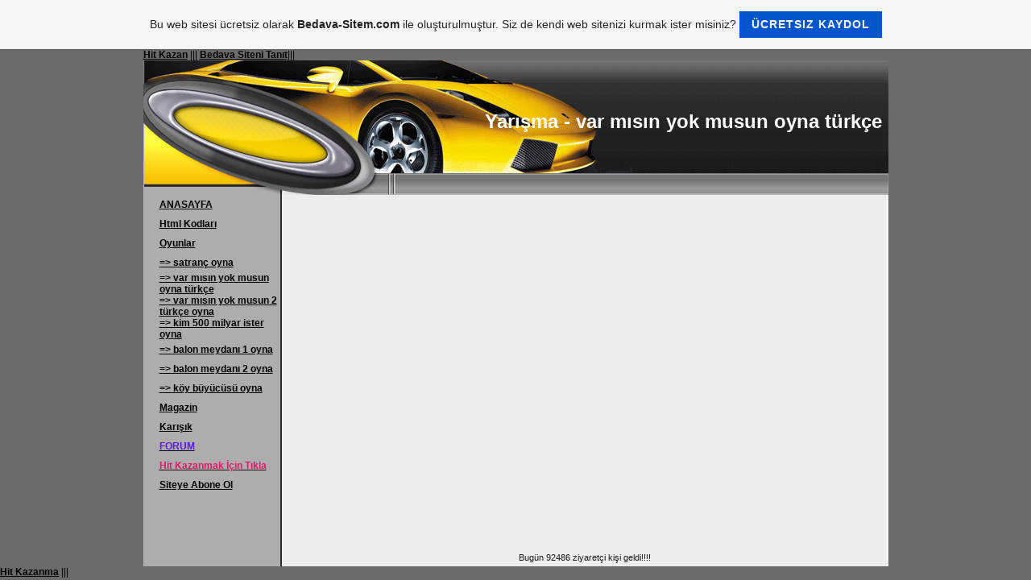

--- FILE ---
content_type: text/html; charset=ISO-8859-9
request_url: https://caginyarismasi.tr.gg/var-m%26%23305%3Bs%26%23305%3Bn-yok-musun-oyna-t.ue.rk%E7e.htm
body_size: 4720
content:
<!DOCTYPE html PUBLIC "-//W3C//DTD XHTML 1.0 Transitional//EN" "http://www.w3.org/TR/xhtml1/DTD/xhtml1-transitional.dtd">
<html xmlns="http://www.w3.org/1999/xhtml">
<head>
	<meta http-equiv="Content-Type" content="text/html; charset=iso-8859-1" />
	        <script type="text/javascript">
        var dateTimeOffset = new Date().getTimezoneOffset();
        
        function getElementsByClassNameLocalTimeWrapper() {
            return document.getElementsByClassName("localtime");
        }
        
        (function () {
            var onload = function () {
                var elementArray = new Array();
                
                if (document.getElementsByClassName) {
                    elementArray = getElementsByClassNameLocalTimeWrapper();
                } else {
                    var re = new RegExp('(^| )localtime( |$)');
                    var els = document.getElementsByTagName("*");
                    for (var i=0,j=els.length; i<j; i++) {
                        if (re.test(els[i].className))
                            elementArray.push(els[i]);
                    }
                }
                
                for (var i = 0; i < elementArray.length; i++) {    
                    var timeLocal = new Date(parseInt(elementArray[i].getAttribute("data-timestamp")));
                    var hour = timeLocal.getHours();
                    var ap = "am";
                    if (hour > 11) {
                        ap = "pm";
                    }
                    else if (hour > 12) {
                        hour = hour - 12;
                    }
                    
                    var string = elementArray[i].getAttribute("data-template");
                    string = string.replace("[Y]", timeLocal.getFullYear());
                    string = string.replace("[m]", ('0' + (timeLocal.getMonth() + 1)).slice(-2));
                    string = string.replace("[d]", ('0' + timeLocal.getDate()).slice(-2));
                    string = string.replace("[H]", ('0' + timeLocal.getHours()).slice(-2));
                    string = string.replace("[g]", ('0' + hour).slice(-2));
                    string = string.replace("[i]", ('0' + timeLocal.getMinutes()).slice(-2));
                    string = string.replace("[s]", ('0' + timeLocal.getSeconds()).slice(-2));
                    string = string.replace("[a]", ap);
                    elementArray[i].childNodes[0].nodeValue = string;
                }
            };
            
            if (window.addEventListener)
                window.addEventListener("DOMContentLoaded", onload);
            else if (window.attachEvent)
                window.attachEvent("onload", onload);
        })();
        </script><link rel="canonical" href="https://caginyarismasi.tr.gg/var-m%26%23305%3Bs%26%23305%3Bn-yok-musun-oyna-t.ue.rk%E7e.htm" />
<link rel="icon" href="https://wtheme.webme.com/img/main/favicon.ico" type="image/x-icon">
<link rel="shortcut icon" type="image/x-icon" href="https://wtheme.webme.com/img/main/favicon.ico" />
<link type="image/x-icon" href="https://wtheme.webme.com/img/main/favicon.ico" />
<link href="https://wtheme.webme.com/img/main/ios_icons/apple-touch-icon.png" rel="apple-touch-icon" />
<link href="https://wtheme.webme.com/img/main/ios_icons/apple-touch-icon-76x76.png" rel="apple-touch-icon" sizes="76x76" />
<link href="https://wtheme.webme.com/img/main/ios_icons/apple-touch-icon-120x120.png" rel="apple-touch-icon" sizes="120x120" />
<link href="https://wtheme.webme.com/img/main/ios_icons/apple-touch-icon-152x152.png" rel="apple-touch-icon" sizes="152x152" />
<meta name="description" content="<meta name=Uzman Reklam content=72F0205EB0 />" />
<meta name="keywords" content="html kodlar&#305;, html, oyunlar, kral oyunlar, oyun, sohbet ,filmler ,videolar , E okul, facebook" />
<meta name="author" content="ADM&#304;N" />
<meta name="robots" content="index,follow" />
<meta property="og:title" content="Yar&#305;&#351;ma - var m&#305;s&#305;n yok musun oyna türkçe" />
<meta property="og:image" content="https://theme.webme.com/designs/autos/screen.jpg" />
<meta name="google-adsense-platform-account" content="ca-host-pub-1483906849246906">
<meta name="google-adsense-account" content="ca-pub-3098434501773959"><script>
    function WebmeLoadAdsScript() {
    function loadGA() {
        if (!document.querySelector('script[src*="pagead2.googlesyndication.com"]')) {
            let script = document.createElement('script');
            script.async = true;
            script.src = "//pagead2.googlesyndication.com/pagead/js/adsbygoogle.js?client=ca-pub-3098434501773959&host=ca-host-pub-1483906849246906";
            script.setAttribute('data-ad-host', 'ca-host-pub-1483906849246906');
            script.setAttribute('data-ad-client', 'ca-pub-3098434501773959');
            script.crossOrigin = 'anonymous';
            document.body.appendChild(script);
        }
    }        ['CookieScriptAcceptAll', 'CookieScriptAccept', 'CookieScriptReject', 'CookieScriptClose', 'CookieScriptNone'].forEach(function(event) {
            window.addEventListener(event, function() {
                loadGA();
            });
        });

        let adStorageStatus = null;
        
        if (window.dataLayer && Array.isArray(window.dataLayer)) {
            for (let i = window.dataLayer.length - 1; i >= 0; i--) {
                const item = window.dataLayer[i];
                
                // it always sets a 'default' in our case that will always be 'denied', we only want to check for the 'consent update'
                if (item && typeof item === 'object' && typeof item.length === 'number' && item[0] === 'consent' && item[1] === 'update' && item[2] && typeof item[2].ad_storage === 'string') {
                    adStorageStatus = item[2].ad_storage;
                    break; 
                }
            }
    
            if (adStorageStatus === 'granted') {
                loadGA();
            } 
            else if (adStorageStatus === 'denied') {
                loadGA();
            }
        }
    }
</script><script>
    document.addEventListener('DOMContentLoaded', function() {
        WebmeLoadAdsScript();
        window.dispatchEvent(new Event('CookieScriptNone'));
    });
</script>	<title>Yar&#305;&#351;ma - var m&#305;s&#305;n yok musun oyna t&#252;rk&#231;e</title>
	<style type="text/css">
	<!--
		body {
			margin-left: 0px;
			margin-top: 0px;
			margin-right: 0px;
			margin-bottom: 0px;
			padding: 0px;
			background-color: #6b6b6b;
		}
		body,td,th {
			font-family: Arial, Helvetica, sans-serif;
			font-size: 12px;
			color: #000000;
		}
		.Stil1 {
			font-size: 24px;
			font-weight: bold;
			color: #FFFFFF;
		}
		a:link {
			color: #000000;
			font-weight: bold;
			text-decoration: underline;
		}
		a:visited {
			text-decoration: underline;
			color: #000000;
		}
		a:hover {
			text-decoration: none;
			color: #F3CE00;
		}
		a:active {
			text-decoration: underline;
			color: #000000;
		}

		a.menu {
			font-size: 12px;
		}
			-->
	</style>
</head>
<body>
<table border="0" align="center" cellpadding="0" cellspacing="0">
<tr><td valign="TOP">

<a href="http://www.hitmotoru.net">Hit Kazan</a> |||
<a href="http://www.bedavasitenitanit.com">Bedava Siteni Tan&#305;t</a>|||<br /><table width="925" border="0" align="center" cellpadding="0" cellspacing="0">
	<tr>
		<td width="172" valign="top"><table width="100%" height="167" border="0" cellpadding="0" cellspacing="0">
			<tr>
				<td height="125"><img src="//theme.webme.com/designs/autos/Bilder/1.gif" width="172" height="125" /></td>
			</tr>
			<tr>
				<td height="42" background="//theme.webme.com/designs/autos/Bilder/2.gif"><table width="100%" border="0" cellspacing="0" cellpadding="0">
					<tr>
						<td width="20">&nbsp;</td>
						<td><strong></strong></td>
					</tr>
				</table></td>
			</tr>
		</table></td>
		<td width="754" height="167" valign="middle" background="//theme.webme.com/designs/autos/Bilder/3.gif"><table width="99%" border="0" cellspacing="0" cellpadding="0">
			<tr>
				<td align="right"><span class="Stil1">Yar&#305;&#351;ma - var m&#305;s&#305;n yok musun oyna t&#252;rk&#231;e</span>
<br><br><div id="fb-root"></div>
<script async defer crossorigin="anonymous" src="https://connect.facebook.net/en_US/sdk.js#xfbml=1&version=v11.0&appId=339062219495910"></script>
<div class="fb-like" data-href="http%3A%2F%2Fcaginyarismasi.tr.gg" data-width="120" data-layout="button_count" data-action="like" data-size="small" data-share="false" ></div>                
                </td>
			</tr>
		</table></td>
	</tr>
	<tr>
		<td valign="top" background="//theme.webme.com/designs/autos/Bilder/nav_bg.gif">
<table width="100%" height="24" border="0" cellpadding="0" cellspacing="0">
                <tr>
                    <td width="20">&nbsp;</td>
                    <td>
                    <a href="/ANASAYFA.htm" class="menu"><b>ANASAYFA</b></a>
                    </td>
                </tr>
             </table><table width="100%" height="24" border="0" cellpadding="0" cellspacing="0">
                <tr>
                    <td width="20">&nbsp;</td>
                    <td>
                    <a href="/Html-Kodlar%26%23305%3B.htm" class="menu"><b>Html Kodlar&#305;</b></a>
                    </td>
                </tr>
             </table><table width="100%" height="24" border="0" cellpadding="0" cellspacing="0">
                <tr>
                    <td width="20">&nbsp;</td>
                    <td>
                    <a href="/Oyunlar.htm" class="menu"><b>Oyunlar</b></a>
                    </td>
                </tr>
             </table><table width="100%" height="24" border="0" cellpadding="0" cellspacing="0">
                <tr>
                    <td width="20">&nbsp;</td>
                    <td>
                    <a href="/satran%E7-oyna.htm" class="menu">=> satran&#231; oyna</a>
                    </td>
                </tr>
             </table><table width="100%" height="24" border="0" cellpadding="0" cellspacing="0">
                <tr>
                    <td width="20">&nbsp;</td>
                    <td>
                    <a href="/var-m%26%23305%3Bs%26%23305%3Bn-yok-musun-oyna-t.ue.rk%E7e.htm" class="menu">=> var m&#305;s&#305;n yok musun oyna t&#252;rk&#231;e</a>
                    </td>
                </tr>
             </table><table width="100%" height="24" border="0" cellpadding="0" cellspacing="0">
                <tr>
                    <td width="20">&nbsp;</td>
                    <td>
                    <a href="/var-m%26%23305%3Bs%26%23305%3Bn-yok-musun-2-t.ue.rk%E7e-oyna.htm" class="menu">=> var m&#305;s&#305;n yok musun 2 t&#252;rk&#231;e oyna</a>
                    </td>
                </tr>
             </table><table width="100%" height="24" border="0" cellpadding="0" cellspacing="0">
                <tr>
                    <td width="20">&nbsp;</td>
                    <td>
                    <a href="/kim-500-milyar-ister-oyna.htm" class="menu">=> kim 500 milyar ister oyna</a>
                    </td>
                </tr>
             </table><table width="100%" height="24" border="0" cellpadding="0" cellspacing="0">
                <tr>
                    <td width="20">&nbsp;</td>
                    <td>
                    <a href="/balon-meydan%26%23305%3B-1-oyna.htm" class="menu">=> balon meydan&#305; 1 oyna</a>
                    </td>
                </tr>
             </table><table width="100%" height="24" border="0" cellpadding="0" cellspacing="0">
                <tr>
                    <td width="20">&nbsp;</td>
                    <td>
                    <a href="/balon-meydan%26%23305%3B-2-oyna.htm" class="menu">=> balon meydan&#305; 2 oyna</a>
                    </td>
                </tr>
             </table><table width="100%" height="24" border="0" cellpadding="0" cellspacing="0">
                <tr>
                    <td width="20">&nbsp;</td>
                    <td>
                    <a href="/k.oe.y-b.ue.y.ue.c.ue.s.ue.-oyna.htm" class="menu">=> k&#246;y b&#252;y&#252;c&#252;s&#252; oyna</a>
                    </td>
                </tr>
             </table><table width="100%" height="24" border="0" cellpadding="0" cellspacing="0">
                <tr>
                    <td width="20">&nbsp;</td>
                    <td>
                    <a href="/Magazin.htm" class="menu"><b>Magazin</b></a>
                    </td>
                </tr>
             </table><table width="100%" height="24" border="0" cellpadding="0" cellspacing="0">
                <tr>
                    <td width="20">&nbsp;</td>
                    <td>
                    <a href="/Kar%26%23305%3B%26%23351%3B%26%23305%3Bk/index.htm" class="menu"><b>Kar&#305;&#351;&#305;k</b></a>
                    </td>
                </tr>
             </table><table width="100%" height="24" border="0" cellpadding="0" cellspacing="0">
                <tr>
                    <td width="20">&nbsp;</td>
                    <td>
                    <a href="http://bedavasitenitanit.com" class="menu" target="_blank"><b><span style="color:#581CDA;">FORUM</span></b></a>
                    </td>
                </tr>
             </table><table width="100%" height="24" border="0" cellpadding="0" cellspacing="0">
                <tr>
                    <td width="20">&nbsp;</td>
                    <td>
                    <a href="/Hit-Kazanmak-%26%23304%3B%E7in-T%26%23305%3Bkla.htm" class="menu"><b><span style="color:#E6176A;">Hit Kazanmak &#304;&#231;in T&#305;kla</span></b></a>
                    </td>
                </tr>
             </table><table width="100%" height="24" border="0" cellpadding="0" cellspacing="0">
                <tr>
                    <td width="20">&nbsp;</td>
                    <td>
                    <a href="/Siteye-Abone-Ol.htm" class="menu"><b>Siteye Abone Ol</b></a>
                    </td>
                </tr>
             </table>		</td>
		<td valign="top" background="//theme.webme.com/designs/autos/Bilder/content_bg.gif"><table width="100%" border="0" cellspacing="0" cellpadding="0">
			<tr>
				<td><table width="100%" border="0" cellspacing="5" cellpadding="0">
					<tr>
						<td valign="top" height="400"><div style="width: 480; overflow: auto;"><p>
<object height="410" width="570" codebase="http://download.macromedia.com/pub/shockwave/cabs/flash/swflash.cab#version=6,0,0,0" classid="clsid:D27CDB6E-AE6D-11cf-96B8-444553540000">
	<param NAME="_cx" VALUE="15081">
	<param NAME="_cy" VALUE="10848">
	<param NAME="FlashVars" VALUE>
	<param NAME="Movie" VALUE="http://oyunlar.oyunlife.com/oyun113/oyunoyun/yeni2/vyy.swf?01.05.2009 21:48:10">
	<param NAME="Src" VALUE="http://oyunlar.oyunlife.com/oyun113/oyunoyun/yeni2/vyy.swf?01.05.2009 21:48:10">
	<param NAME="WMode" VALUE="Window">
	<param NAME="Play" VALUE="0">
	<param NAME="Loop" VALUE="-1">
	<param NAME="Quality" VALUE="High">
	<param NAME="SAlign" VALUE>
	<param NAME="Menu" VALUE="0">
	<param NAME="Base" VALUE>
	<param NAME="AllowScriptAccess" VALUE>
	<param NAME="Scale" VALUE="ShowAll">
	<param NAME="DeviceFont" VALUE="0">
	<param NAME="EmbedMovie" VALUE="0">
	<param NAME="BGColor" VALUE>
	<param NAME="SWRemote" VALUE>
	<param NAME="MovieData" VALUE>
	<param NAME="SeamlessTabbing" VALUE="1">
	<param NAME="Profile" VALUE="0">
	<param NAME="ProfileAddress" VALUE>
	<param NAME="ProfilePort" VALUE="0">
	<param NAME="AllowNetworking" VALUE="all">
	<param NAME="AllowFullScreen" VALUE="false">
	<embed src="http://oyunlar.oyunlife.com/oyun113/oyunoyun/yeni2/vyy.swf?01.05.2009 21:48:10" quality="high" pluginspage="http://www.macromedia.com/go/getflashplayer" type="application/x-shockwave-flash" width="570" height="410"></embed></object>
</p>
</div></td>
					</tr>
					<tr>
						<td><center><font color="black" style="font-size: 11px;	font-family: Tahoma, Arial, Helvetica, sans-serif"><font color="#1D1B1B">Bug&#252;n 92486 ziyaret&#231;i  ki&#351;i geldi!!!!</font></font>
                        </center>
                        </td>
					</tr>
				</table></td>
			</tr>
		</table></td>
	</tr>
</table>


</td>
</tr>
</table>

<a href="http://www.hitmotoru.net">Hit Kazanma</a> |||<a id="selfpromotionOverlay" href="https://www.bedava-sitem.com/?c=4000&amp;utm_source=selfpromotion&amp;utm_campaign=overlay&amp;utm_medium=footer" target="_blank" rel="nofollow">
    Bu web sitesi ücretsiz olarak <b>Bedava-Sitem.com</b> ile olu&#351;turulmu&#351;tur. Siz de kendi web sitenizi kurmak ister misiniz?

    <div class="btn btn-1">Ücretsiz kaydol</div>

</a>
<style>
    body {
        padding-top: 124px;
    }
    #forFixedElement {
        top: 124px;
    }
    @media (min-width: 365px) {
        body {
            padding-top: 103px;
        }
        #forFixedElement {
            top: 103px;
        }
    }
    @media (min-width: 513px) {
        body {
            padding-top: 82px;
        }
        #forFixedElement {
            top: 82px;
        }
    }
    @media (min-width: 936px) {
        body {
            padding-top: 61px;
        }
        #forFixedElement {
            top: 61px;
        }
    }

    /* General button style */
    #selfpromotionOverlay .btn {
        border: none;
        font-size: inherit;
        color: inherit;
        background: none;
        cursor: pointer;
        padding: 6px 15px;
        display: inline-block;
        text-transform: uppercase;
        letter-spacing: 1px;
        font-weight: 700;
        outline: none;
        position: relative;
        -webkit-transition: all 0.3s;
        -moz-transition: all 0.3s;
        transition: all 0.3s;
        margin: 0px;
    }

    /* Button 1 */
    #selfpromotionOverlay .btn-1, #selfpromotionOverlay .btn-1:visited {
        background: rgb(0, 85, 204);
        color: #fff;
    }

    #selfpromotionOverlay .btn-1:hover {
        background: #2980b9;
    }

    #selfpromotionOverlay .btn-1:active {
        background: #2980b9;
        top: 2px;
    }

    #selfpromotionOverlay {
        font: 400 12px/1.8 "Open Sans", Verdana, sans-serif;
        text-align: center;
        opacity: 1;
        transition: opacity 1s ease;
        position: fixed;
        overflow: hidden;
        box-sizing: border-box;
        font-size: 14px;
        text-decoration: none;
        line-height: 1.5em;
        flex-wrap: nowrap;
        z-index: 5000;
        padding: 14px;
        width: 100%;
        left: 0;
        right: 0;
        top: 0;
        color: rgb(35,35,35);
        background-color: rgb(246,246,246);
        border-bottom: 1px solid #5a5a5a;
    }

    #selfpromotionOverlay:hover {
        background: white;
        text-decoration: none;
    }
</style></body>
</html>


--- FILE ---
content_type: text/html; charset=utf-8
request_url: https://www.google.com/recaptcha/api2/aframe
body_size: 266
content:
<!DOCTYPE HTML><html><head><meta http-equiv="content-type" content="text/html; charset=UTF-8"></head><body><script nonce="mUVx2_keMeYnQ8PI1T2eFg">/** Anti-fraud and anti-abuse applications only. See google.com/recaptcha */ try{var clients={'sodar':'https://pagead2.googlesyndication.com/pagead/sodar?'};window.addEventListener("message",function(a){try{if(a.source===window.parent){var b=JSON.parse(a.data);var c=clients[b['id']];if(c){var d=document.createElement('img');d.src=c+b['params']+'&rc='+(localStorage.getItem("rc::a")?sessionStorage.getItem("rc::b"):"");window.document.body.appendChild(d);sessionStorage.setItem("rc::e",parseInt(sessionStorage.getItem("rc::e")||0)+1);localStorage.setItem("rc::h",'1769123039629');}}}catch(b){}});window.parent.postMessage("_grecaptcha_ready", "*");}catch(b){}</script></body></html>